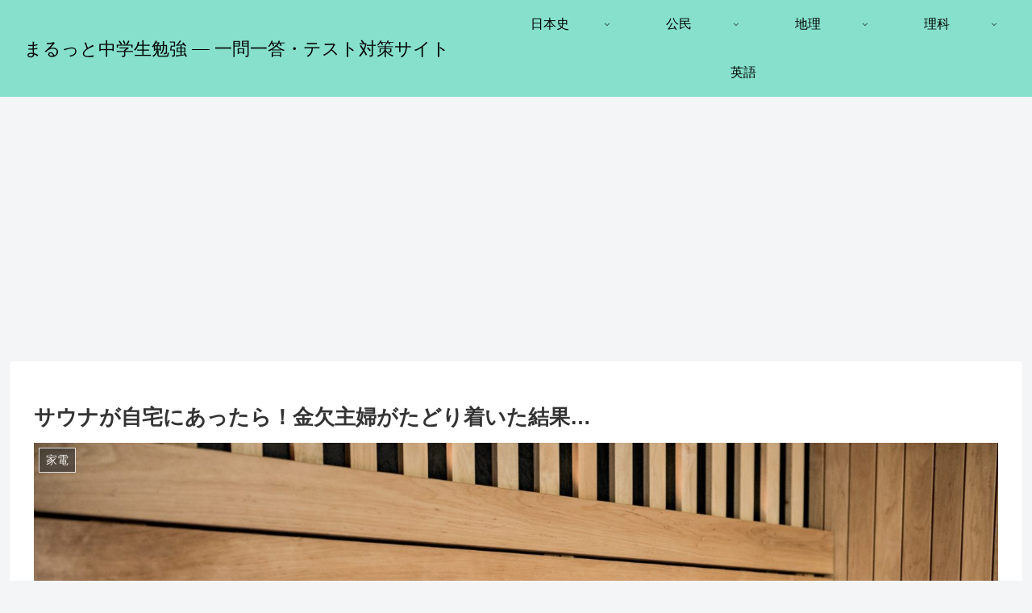

--- FILE ---
content_type: text/html; charset=utf-8
request_url: https://www.google.com/recaptcha/api2/aframe
body_size: 249
content:
<!DOCTYPE HTML><html><head><meta http-equiv="content-type" content="text/html; charset=UTF-8"></head><body><script nonce="K0lwJ2UwNhG4LJMaSPDOLw">/** Anti-fraud and anti-abuse applications only. See google.com/recaptcha */ try{var clients={'sodar':'https://pagead2.googlesyndication.com/pagead/sodar?'};window.addEventListener("message",function(a){try{if(a.source===window.parent){var b=JSON.parse(a.data);var c=clients[b['id']];if(c){var d=document.createElement('img');d.src=c+b['params']+'&rc='+(localStorage.getItem("rc::a")?sessionStorage.getItem("rc::b"):"");window.document.body.appendChild(d);sessionStorage.setItem("rc::e",parseInt(sessionStorage.getItem("rc::e")||0)+1);localStorage.setItem("rc::h",'1768707342888');}}}catch(b){}});window.parent.postMessage("_grecaptcha_ready", "*");}catch(b){}</script></body></html>